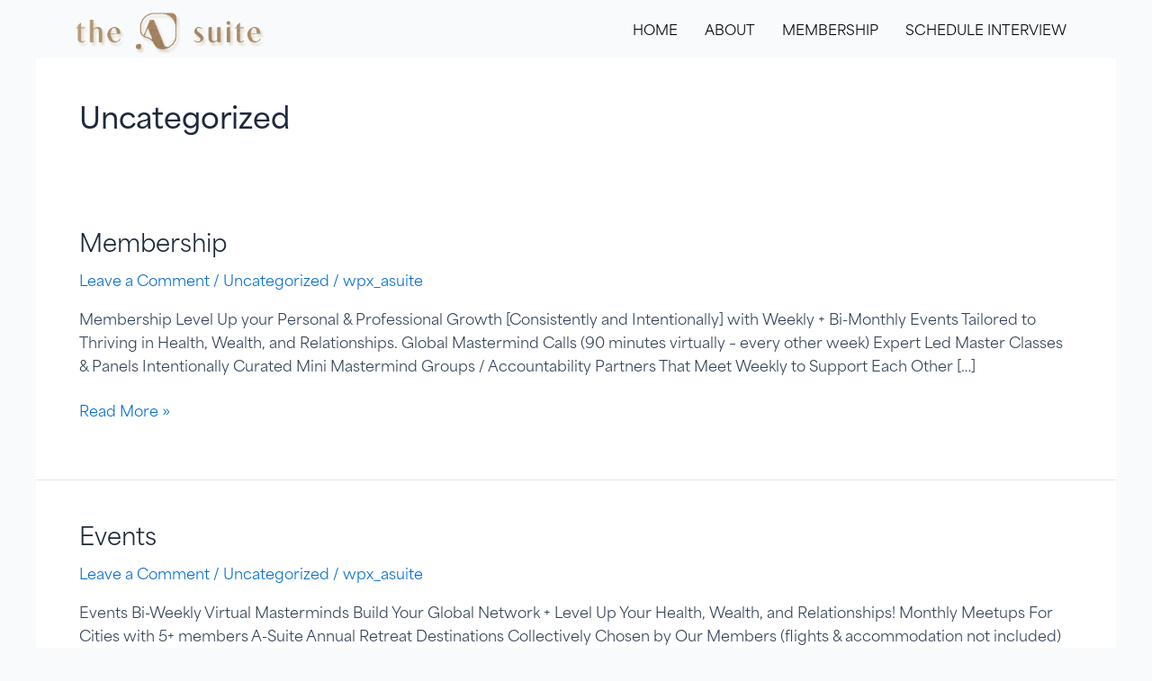

--- FILE ---
content_type: text/css
request_url: https://theasuiteglobal.com/wp-content/uploads/elementor/css/post-3886.css?ver=1738179143
body_size: 195
content:
.elementor-3886 .elementor-element.elementor-element-d375b31:not(.elementor-motion-effects-element-type-background), .elementor-3886 .elementor-element.elementor-element-d375b31 > .elementor-motion-effects-container > .elementor-motion-effects-layer{background-color:var( --e-global-color-38dae60 );}.elementor-3886 .elementor-element.elementor-element-d375b31{overflow:hidden;transition:background 0.3s, border 0.3s, border-radius 0.3s, box-shadow 0.3s;padding:2% 0% 2% 0%;}.elementor-3886 .elementor-element.elementor-element-d375b31 > .elementor-background-overlay{transition:background 0.3s, border-radius 0.3s, opacity 0.3s;}.elementor-3886 .elementor-element.elementor-element-67c0b66 .elementor-element-populated a{color:var( --e-global-color-text );}.elementor-3886 .elementor-element.elementor-element-0f4d7c9 img{width:35%;}.elementor-3886 .elementor-element.elementor-element-1966fe7{--grid-template-columns:repeat(0, auto);--icon-size:17px;--grid-column-gap:15px;--grid-row-gap:0px;}.elementor-3886 .elementor-element.elementor-element-1966fe7 .elementor-widget-container{text-align:center;}.elementor-3886 .elementor-element.elementor-element-1966fe7 > .elementor-widget-container{padding:2% 0% 2% 0%;}.elementor-3886 .elementor-element.elementor-element-1966fe7 .elementor-social-icon{background-color:var( --e-global-color-accent );}.elementor-3886 .elementor-element.elementor-element-50194d4{text-align:center;font-size:14px;}@media(max-width:767px){.elementor-3886 .elementor-element.elementor-element-0f4d7c9 img{width:56%;}}

--- FILE ---
content_type: text/css
request_url: https://theasuiteglobal.com/wp-content/uploads/elementor/css/post-220.css?ver=1734645895
body_size: 217
content:
.elementor-kit-220{--e-global-color-primary:#000000;--e-global-color-secondary:#54595F;--e-global-color-text:#000000;--e-global-color-accent:#002B3D;--e-global-color-38dae60:#FFFFFF;--e-global-color-b835604:#DFDFDF;--e-global-color-b488b46:#FFFFFF;--e-global-color-265680a:#FFFFFF;--e-global-color-22717c3:#F1FBFF;--e-global-color-04bf706:#D7B892;--e-global-color-4929154:#AE8C68;--e-global-typography-primary-font-family:"Roboto";--e-global-typography-primary-font-weight:600;--e-global-typography-secondary-font-family:"Roboto Slab";--e-global-typography-secondary-font-weight:400;--e-global-typography-text-font-family:"Roboto";--e-global-typography-text-font-weight:400;--e-global-typography-accent-font-family:"Roboto";--e-global-typography-accent-font-weight:500;}.elementor-section.elementor-section-boxed > .elementor-container{max-width:1140px;}.e-con{--container-max-width:1140px;}.elementor-widget:not(:last-child){margin-block-end:20px;}.elementor-element{--widgets-spacing:20px 20px;--widgets-spacing-row:20px;--widgets-spacing-column:20px;}{}h1.entry-title{display:var(--page-title-display);}@media(max-width:1024px){.elementor-section.elementor-section-boxed > .elementor-container{max-width:1024px;}.e-con{--container-max-width:1024px;}}@media(max-width:767px){.elementor-section.elementor-section-boxed > .elementor-container{max-width:767px;}.e-con{--container-max-width:767px;}}

--- FILE ---
content_type: text/css
request_url: https://theasuiteglobal.com/wp-content/uploads/elementor/css/post-4806.css?ver=1734645895
body_size: 702
content:
.elementor-4806 .elementor-element.elementor-element-77df3eb:not(.elementor-motion-effects-element-type-background), .elementor-4806 .elementor-element.elementor-element-77df3eb > .elementor-motion-effects-container > .elementor-motion-effects-layer{background-color:var( --e-global-color-265680a );}.elementor-4806 .elementor-element.elementor-element-77df3eb{transition:background 0.3s, border 0.3s, border-radius 0.3s, box-shadow 0.3s;margin-top:0%;margin-bottom:-9%;z-index:2;}.elementor-4806 .elementor-element.elementor-element-77df3eb > .elementor-background-overlay{transition:background 0.3s, border-radius 0.3s, opacity 0.3s;}.elementor-4806 .elementor-element.elementor-element-31826f4{text-align:left;}.elementor-4806 .elementor-element.elementor-element-31826f4 img{width:60%;}.elementor-bc-flex-widget .elementor-4806 .elementor-element.elementor-element-0cdfc37.elementor-column .elementor-widget-wrap{align-items:center;}.elementor-4806 .elementor-element.elementor-element-0cdfc37.elementor-column.elementor-element[data-element_type="column"] > .elementor-widget-wrap.elementor-element-populated{align-content:center;align-items:center;}.elementor-4806 .elementor-element.elementor-element-4374e6d .elementskit-menu-hamburger:hover{background-color:var( --e-global-color-accent );}.elementor-4806 .elementor-element.elementor-element-4374e6d .elementskit-menu-close:hover{background-color:var( --e-global-color-accent );color:rgba(0, 0, 0, 0.5);}.elementor-4806 .elementor-element.elementor-element-4374e6d .elementskit-menu-container{height:42px;border-radius:0px 0px 0px 0px;}.elementor-4806 .elementor-element.elementor-element-4374e6d .elementskit-navbar-nav > li > a{text-transform:uppercase;color:#000000;padding:0px 15px 0px 15px;}.elementor-4806 .elementor-element.elementor-element-4374e6d .elementskit-navbar-nav > li > a:hover{color:#707070;}.elementor-4806 .elementor-element.elementor-element-4374e6d .elementskit-navbar-nav > li > a:focus{color:#707070;}.elementor-4806 .elementor-element.elementor-element-4374e6d .elementskit-navbar-nav > li > a:active{color:#707070;}.elementor-4806 .elementor-element.elementor-element-4374e6d .elementskit-navbar-nav > li:hover > a{color:#707070;border-style:solid;border-width:0px 0px 1px 0px;border-color:var( --e-global-color-text );}.elementor-4806 .elementor-element.elementor-element-4374e6d .elementskit-navbar-nav > li:hover > a .elementskit-submenu-indicator{color:#707070;}.elementor-4806 .elementor-element.elementor-element-4374e6d .elementskit-navbar-nav > li > a:hover .elementskit-submenu-indicator{color:#707070;}.elementor-4806 .elementor-element.elementor-element-4374e6d .elementskit-navbar-nav > li > a:focus .elementskit-submenu-indicator{color:#707070;}.elementor-4806 .elementor-element.elementor-element-4374e6d .elementskit-navbar-nav > li > a:active .elementskit-submenu-indicator{color:#707070;}.elementor-4806 .elementor-element.elementor-element-4374e6d .elementskit-navbar-nav > li.current-menu-item > a{color:#707070;}.elementor-4806 .elementor-element.elementor-element-4374e6d .elementskit-navbar-nav > li.current-menu-ancestor > a{color:#707070;}.elementor-4806 .elementor-element.elementor-element-4374e6d .elementskit-navbar-nav > li.current-menu-ancestor > a .elementskit-submenu-indicator{color:#707070;}.elementor-4806 .elementor-element.elementor-element-4374e6d .elementskit-navbar-nav > li > a .elementskit-submenu-indicator{color:#101010;fill:#101010;}.elementor-4806 .elementor-element.elementor-element-4374e6d .elementskit-navbar-nav > li > a .ekit-submenu-indicator-icon{color:#101010;fill:#101010;}.elementor-4806 .elementor-element.elementor-element-4374e6d .elementskit-navbar-nav .elementskit-submenu-panel > li > a{padding:15px 15px 15px 15px;color:#000000;}.elementor-4806 .elementor-element.elementor-element-4374e6d .elementskit-navbar-nav .elementskit-submenu-panel > li > a:hover{color:#707070;}.elementor-4806 .elementor-element.elementor-element-4374e6d .elementskit-navbar-nav .elementskit-submenu-panel > li > a:focus{color:#707070;}.elementor-4806 .elementor-element.elementor-element-4374e6d .elementskit-navbar-nav .elementskit-submenu-panel > li > a:active{color:#707070;}.elementor-4806 .elementor-element.elementor-element-4374e6d .elementskit-navbar-nav .elementskit-submenu-panel > li:hover > a{color:#707070;}.elementor-4806 .elementor-element.elementor-element-4374e6d .elementskit-navbar-nav .elementskit-submenu-panel > li.current-menu-item > a{color:#707070 !important;}.elementor-4806 .elementor-element.elementor-element-4374e6d .elementskit-submenu-panel{padding:15px 0px 15px 0px;}.elementor-4806 .elementor-element.elementor-element-4374e6d .elementskit-navbar-nav .elementskit-submenu-panel{border-radius:0px 0px 0px 0px;min-width:220px;}.elementor-4806 .elementor-element.elementor-element-4374e6d .elementskit-menu-hamburger{float:right;}.elementor-4806 .elementor-element.elementor-element-4374e6d .elementskit-menu-hamburger .elementskit-menu-hamburger-icon{background-color:rgba(0, 0, 0, 0.5);}.elementor-4806 .elementor-element.elementor-element-4374e6d .elementskit-menu-hamburger > .ekit-menu-icon{color:rgba(0, 0, 0, 0.5);}.elementor-4806 .elementor-element.elementor-element-4374e6d .elementskit-menu-hamburger:hover .elementskit-menu-hamburger-icon{background-color:rgba(0, 0, 0, 0.5);}.elementor-4806 .elementor-element.elementor-element-4374e6d .elementskit-menu-hamburger:hover > .ekit-menu-icon{color:rgba(0, 0, 0, 0.5);}.elementor-4806 .elementor-element.elementor-element-4374e6d .elementskit-menu-close{color:rgba(51, 51, 51, 1);}@media(max-width:1024px){.elementor-4806 .elementor-element.elementor-element-77df3eb{margin-top:0%;margin-bottom:-12%;}.elementor-4806 .elementor-element.elementor-element-31826f4 img{width:80%;}.elementor-4806 .elementor-element.elementor-element-4374e6d .elementskit-nav-identity-panel{padding:10px 0px 10px 0px;}.elementor-4806 .elementor-element.elementor-element-4374e6d .elementskit-menu-container{max-width:350px;border-radius:0px 0px 0px 0px;}.elementor-4806 .elementor-element.elementor-element-4374e6d .elementskit-navbar-nav > li > a{color:#000000;padding:10px 15px 10px 15px;}.elementor-4806 .elementor-element.elementor-element-4374e6d .elementskit-navbar-nav .elementskit-submenu-panel > li > a{padding:15px 15px 15px 15px;}.elementor-4806 .elementor-element.elementor-element-4374e6d .elementskit-navbar-nav .elementskit-submenu-panel{border-radius:0px 0px 0px 0px;}.elementor-4806 .elementor-element.elementor-element-4374e6d .elementskit-menu-hamburger{padding:8px 8px 8px 8px;width:45px;border-radius:3px;}.elementor-4806 .elementor-element.elementor-element-4374e6d .elementskit-menu-close{padding:8px 8px 8px 8px;margin:12px 12px 12px 12px;width:45px;border-radius:3px;}.elementor-4806 .elementor-element.elementor-element-4374e6d .elementskit-nav-logo > img{max-width:160px;max-height:60px;}.elementor-4806 .elementor-element.elementor-element-4374e6d .elementskit-nav-logo{margin:5px 0px 5px 0px;padding:5px 5px 5px 5px;}}@media(max-width:767px){.elementor-4806 .elementor-element.elementor-element-77df3eb{margin-top:0%;margin-bottom:-26%;}.elementor-4806 .elementor-element.elementor-element-00a557c{width:50%;}.elementor-4806 .elementor-element.elementor-element-31826f4 img{width:100%;}.elementor-4806 .elementor-element.elementor-element-0cdfc37{width:50%;}.elementor-4806 .elementor-element.elementor-element-4374e6d .elementskit-nav-logo > img{max-width:120px;max-height:50px;}}